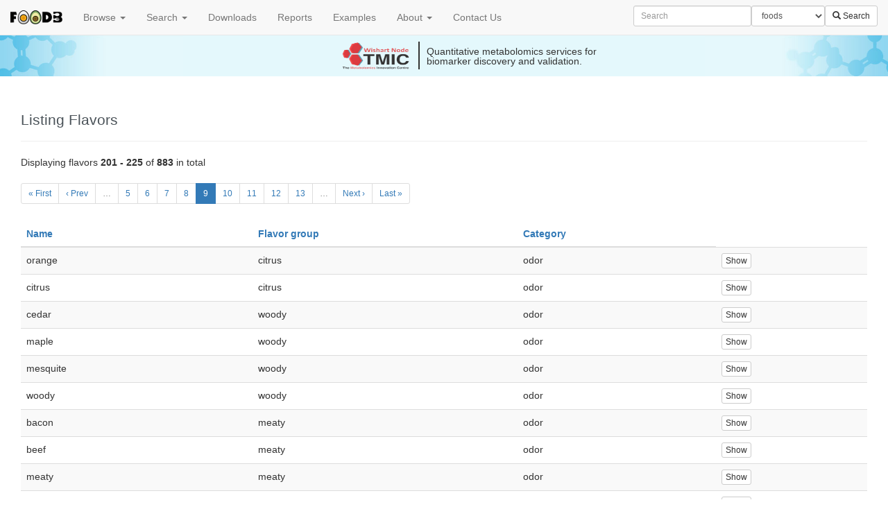

--- FILE ---
content_type: text/html; charset=utf-8
request_url: https://foodb.ca/flavors?c=category&d=up&page=9
body_size: 4455
content:
<!DOCTYPE html><html><head><meta content="width=device-width, initial-scale=1.0" name="viewport" /><meta content="text/html; charset=UTF-8" http-equiv="Content-Type" /><title>Listing Flavors - FooDB</title><link rel="apple-touch-icon" type="image/x-icon" href="/favicons/apple-touch-icon-57x57-precomposed.png" sizes="57x57" /><link rel="apple-touch-icon" type="image/x-icon" href="/favicons/apple-touch-icon-60x60-precomposed.png" sizes="60x60" /><link rel="apple-touch-icon" type="image/x-icon" href="/favicons/apple-touch-icon-72x72-precomposed.png" sizes="72x72" /><link rel="apple-touch-icon" type="image/x-icon" href="/favicons/apple-touch-icon-76x76-precomposed.png" sizes="76x76" /><link rel="apple-touch-icon" type="image/x-icon" href="/favicons/apple-touch-icon-114x114-precomposed.png" sizes="114x114" /><link rel="apple-touch-icon" type="image/x-icon" href="/favicons/apple-touch-icon-120x120-precomposed.png" sizes="120x120" /><link rel="apple-touch-icon" type="image/x-icon" href="/favicons/apple-touch-icon-144x144-precomposed.png" sizes="144x144" /><link rel="apple-touch-icon" type="image/x-icon" href="/favicons/apple-touch-icon-152x152-precomposed.png" sizes="152x152" /><link rel="apple-touch-icon" type="image/x-icon" href="/favicons/apple-touch-icon-180x180-precomposed.png" sizes="180x180" /><link rel="apple-touch-icon" type="image/x-icon" href="/favicons/apple-touch-icon-precomposed.png" sizes="57x57" /><link rel="apple-touch-icon" type="image/x-icon" href="/favicons/apple-touch-icon.png" sizes="57x57" /><link rel="icon" type="image/png" href="/favicons/favicon-96x96.png" sizes="96x96" /><link rel="icon" type="image/png" href="/favicons/favicon-32x32.png" sizes="32x32" /><link rel="icon" type="image/png" href="/favicons/favicon-16x16.png" sizes="16x16" /><link rel="icon" type="image/png" href="/favicons/favicon.png" sizes="16x16" /><link rel="shortcut icon" type="image/x-icon" href="/favicons/favicon.ico" /><meta content="#da532c" name="msapplication-TileColor" /><meta content="/favicons/mstile-144x144.png" name="msapplication-TileImage" /><meta content="#ffffff" name="theme-color" /><meta content="FooDB" name="application-name" /><link rel="stylesheet" media="all" href="/assets/application-eaf29fe196c1577145f59068b62884ad07e7fc7e253ba1d8b1cda24f4d80cf6d.css" data-turbolinks-track="true" /><script src="/assets/application-d7ebe2f2d07ee8485be817e6d7dfba7afd39af986c0e9a471bd9b1e6e82b38bc.js" media="all" data-turbolinks-track="true"></script><script type="text/javascript">
(function(i,s,o,g,r,a,m){i['GoogleAnalyticsObject']=r;i[r]=i[r]||function(){
(i[r].q=i[r].q||[]).push(arguments)},i[r].l=1*new Date();a=s.createElement(o),
m=s.getElementsByTagName(o)[0];a.async=1;a.src=g;m.parentNode.insertBefore(a,m)
})(window,document,'script','//www.google-analytics.com/analytics.js','ga');
ga("create","UA-41537408-8","auto");
ga("send","pageview");
</script>
<meta name="csrf-param" content="authenticity_token" />
<meta name="csrf-token" content="o1iYD9r3rlTgLuFWKHZnvuh1RdkWCzajpadOw00WaOo37xYeu6mCeqGeLZEWAL23+mRfgVqharVk38zch79jDA==" /></head><body class="flavors-c  index-a" data-a="index" data-c="flavors" data-spy="scroll" data-target=".sidenav"><header><nav class="navbar navbar-default navbar-fixed-top"><div class="container-fluid"><div class="navbar-header"><button class="navbar-toggle" data-target="#main-nav" data-toggle="collapse" type="button"><span class="sr-only">Toggle navigation</span><span class="icon-bar"></span><span class="icon-bar"></span><span class="icon-bar"></span></button><a class="navbar-brand" data-no-turbolink="true" href="/"><img src="/assets/foodb_logo_small-05b69068734de887f086fff347f969649e55658a3b3a853b99f126b8230faa5a.png" alt="Foodb logo small" /></a></div><div class="collapse navbar-collapse" id="main-nav"><ul class="nav navbar-nav"><li class="dropdown"><a class="dropdown-toggle" data-toggle="dropdown" href="#">Browse <b class="caret"></b></a><ul class="dropdown-menu"><li><a href="/foods">Foods</a><a href="/compounds">Compounds</a><a href="/nutrients">Nutrients</a><a href="/pathways">Pathways</a></li></ul></li><li class="dropdown"><a class="dropdown-toggle" data-toggle="dropdown" href="#">Search <b class="caret"></b></a><ul class="dropdown-menu"><li><a data-no-turbolink="true" href="/structures/search/small_molecule_compounds/structure">ChemQuery Structure Search</a></li><li><a href="/unearth/advanced/compounds">Advanced Search</a></li><li><a href="/spectra/ms/search">LC-MS Search</a></li><li><a href="/spectra/ms_ms/search">LC-MS/MS Search</a></li><li><a href="/spectra/c_ms/search">GC-MS Search</a></li><li><a href="/spectra/nmr_one_d_search/new">NMR Search</a></li></ul></li><li><a href="/downloads">Downloads</a></li><li><a href="/reports">Reports</a></li><li><a href="/examples">Examples</a></li><li class="dropdown"><a class="dropdown-toggle" data-toggle="dropdown" href="#">About <b class="caret"></b></a><ul class="dropdown-menu"><li><a href="/about">About the FooDB</a></li><li><a href="/w/databases">Other Databases</a></li><li><a href="/schema">Database Schema</a></li><li><a href="/api_doc">Foodb API</a></li><li><a href="/compliance">FAIR Compliance</a></li><li><a target="_blank" href="http://www.wishartlab.com">Wishart Research Group</a></li><li><a target="_blank" href="https://tmicwishartnode.ca/">TMIC Wishart Node</a></li></ul></li><li><a data-no-turbolink="true" href="/w/contact">Contact Us</a></li><g></g></ul><form class="navbar-form navbar-right" action="/unearth/q" accept-charset="UTF-8" method="get"><input name="utf8" type="hidden" value="&#x2713;" /><div class="form-group"><input type="text" name="query" id="query" class="search-query form-control input-sm" placeholder="Search" /></div><div class="form-group"><select name="searcher" id="searcher" class="form-control input-sm"><option value="foods">foods</option>
<option value="compounds">compounds</option>
<option value="nutrients">nutrients</option></select></div><button name="button" type="submit" class="btn btn-default btn-sm btn-search"><span class="glyphicon glyphicon-search"> </span> Search</button></form></div></div></nav></header><a id="tmic-banner" href="http://www.tmicwishartnode.ca?utm_source=foodb&amp;utm_medium=banner&amp;utm_campaign=tmic-campaign"><div class="tmic-banner-content"><div class="tmic-banner-logo"></div><div class="tmic-banner-vertical-rule"></div><div class="tmic-banner-message-list"><div class="tmic-banner-message">Quantitative metabolomics services for biomarker discovery and validation.</div><div class="tmic-banner-message">Specializing in ready to use metabolomics kits.</div><div class="tmic-banner-message">Your source for quantitative metabolomics technologies and bioinformatics.</div></div></div></a><main role="main"><div class="page-header"><h1>Listing Flavors</h1></div><div class="pagination-holder"><div class="page_info">Displaying flavors <b>201&nbsp;-&nbsp;225</b> of <b>883</b> in total</div><ul class="pagination pagination-sm">
  <li class="first">
  <a href="/flavors?c=category&amp;d=up">&laquo; First</a>
</li>

  <li class="prev">
  <a rel="prev" href="/flavors?c=category&amp;d=up&amp;page=8">&lsaquo; Prev</a>
</li>

      <li class="page gap disabled"><a href="#" onclick="return false;">&hellip;</a></li>
      <li class="page">
  <a href="/flavors?c=category&amp;d=up&amp;page=5">5</a>
</li>

      <li class="page">
  <a href="/flavors?c=category&amp;d=up&amp;page=6">6</a>
</li>

      <li class="page">
  <a href="/flavors?c=category&amp;d=up&amp;page=7">7</a>
</li>

      <li class="page">
  <a rel="prev" href="/flavors?c=category&amp;d=up&amp;page=8">8</a>
</li>

      <li class="page active">
  <a href="/flavors?c=category&amp;d=up&amp;page=9">9</a>
</li>

      <li class="page">
  <a rel="next" href="/flavors?c=category&amp;d=up&amp;page=10">10</a>
</li>

      <li class="page">
  <a href="/flavors?c=category&amp;d=up&amp;page=11">11</a>
</li>

      <li class="page">
  <a href="/flavors?c=category&amp;d=up&amp;page=12">12</a>
</li>

      <li class="page">
  <a href="/flavors?c=category&amp;d=up&amp;page=13">13</a>
</li>

      <li class="page gap disabled"><a href="#" onclick="return false;">&hellip;</a></li>
  <li class="next_page">
  <a rel="next" href="/flavors?c=category&amp;d=up&amp;page=10">Next &rsaquo;</a>
</li>

  <li class="last next">
  <a href="/flavors?c=category&amp;d=up&amp;page=36">Last &raquo;</a>
</li>

</ul>
</div><form class="flavor_search" id="flavor_search" action="/flavors" accept-charset="UTF-8" method="get"><input name="utf8" type="hidden" value="&#x2713;" /><table class="table-standard table-condensed"><thead><tr><th><a href="/flavors?c=name&amp;d=down&amp;page=9">Name</a></th><th><a href="/flavors?c=flavor_group&amp;d=down&amp;page=9">Flavor group</a></th><th><a href="/flavors?c=category&amp;d=down&amp;page=9">Category</a></th></tr></thead><tbody><tr><td>orange</td><td>citrus</td><td>odor</td><td><a class="btn-show" href="/flavors/49">Show</a></td></tr><tr><td>citrus</td><td>citrus</td><td>odor</td><td><a class="btn-show" href="/flavors/50">Show</a></td></tr><tr><td>cedar</td><td>woody</td><td>odor</td><td><a class="btn-show" href="/flavors/51">Show</a></td></tr><tr><td>maple</td><td>woody</td><td>odor</td><td><a class="btn-show" href="/flavors/52">Show</a></td></tr><tr><td>mesquite</td><td>woody</td><td>odor</td><td><a class="btn-show" href="/flavors/53">Show</a></td></tr><tr><td>woody</td><td>woody</td><td>odor</td><td><a class="btn-show" href="/flavors/54">Show</a></td></tr><tr><td>bacon</td><td>meaty</td><td>odor</td><td><a class="btn-show" href="/flavors/55">Show</a></td></tr><tr><td>beef</td><td>meaty</td><td>odor</td><td><a class="btn-show" href="/flavors/56">Show</a></td></tr><tr><td>meaty</td><td>meaty</td><td>odor</td><td><a class="btn-show" href="/flavors/57">Show</a></td></tr><tr><td>leafy</td><td>green</td><td>odor</td><td><a class="btn-show" href="/flavors/58">Show</a></td></tr><tr><td>green</td><td>green</td><td>odor</td><td><a class="btn-show" href="/flavors/59">Show</a></td></tr><tr><td>wintergreen</td><td>green</td><td>odor</td><td><a class="btn-show" href="/flavors/60">Show</a></td></tr><tr><td>beer</td><td>wine_like</td><td>odor</td><td><a class="btn-show" href="/flavors/61">Show</a></td></tr><tr><td>brandy</td><td>wine_like</td><td>odor</td><td><a class="btn-show" href="/flavors/62">Show</a></td></tr><tr><td>wine_like</td><td>wine_like</td><td>odor</td><td><a class="btn-show" href="/flavors/63">Show</a></td></tr><tr><td>rum</td><td>wine_like</td><td>odor</td><td><a class="btn-show" href="/flavors/64">Show</a></td></tr><tr><td>whiskey</td><td>wine_like</td><td>odor</td><td><a class="btn-show" href="/flavors/65">Show</a></td></tr><tr><td>mushroom</td><td>earthy</td><td>odor</td><td><a class="btn-show" href="/flavors/66">Show</a></td></tr><tr><td>musty</td><td>earthy</td><td>odor</td><td><a class="btn-show" href="/flavors/67">Show</a></td></tr><tr><td>earthy</td><td>earthy</td><td>odor</td><td><a class="btn-show" href="/flavors/68">Show</a></td></tr><tr><td>apple</td><td>fruity</td><td>odor</td><td><a class="btn-show" href="/flavors/69">Show</a></td></tr><tr><td>apricot</td><td>fruity</td><td>odor</td><td><a class="btn-show" href="/flavors/70">Show</a></td></tr><tr><td>banana</td><td>fruity</td><td>odor</td><td><a class="btn-show" href="/flavors/71">Show</a></td></tr><tr><td>berry</td><td>fruity</td><td>odor</td><td><a class="btn-show" href="/flavors/72">Show</a></td></tr><tr><td>cantaloupe</td><td>fruity</td><td>odor</td><td><a class="btn-show" href="/flavors/73">Show</a></td></tr></tbody></table></form><div class="pagination-holder"><div class="page_info">Displaying flavors <b>201&nbsp;-&nbsp;225</b> of <b>883</b> in total</div><ul class="pagination pagination-sm">
  <li class="first">
  <a href="/flavors?c=category&amp;d=up">&laquo; First</a>
</li>

  <li class="prev">
  <a rel="prev" href="/flavors?c=category&amp;d=up&amp;page=8">&lsaquo; Prev</a>
</li>

      <li class="page gap disabled"><a href="#" onclick="return false;">&hellip;</a></li>
      <li class="page">
  <a href="/flavors?c=category&amp;d=up&amp;page=5">5</a>
</li>

      <li class="page">
  <a href="/flavors?c=category&amp;d=up&amp;page=6">6</a>
</li>

      <li class="page">
  <a href="/flavors?c=category&amp;d=up&amp;page=7">7</a>
</li>

      <li class="page">
  <a rel="prev" href="/flavors?c=category&amp;d=up&amp;page=8">8</a>
</li>

      <li class="page active">
  <a href="/flavors?c=category&amp;d=up&amp;page=9">9</a>
</li>

      <li class="page">
  <a rel="next" href="/flavors?c=category&amp;d=up&amp;page=10">10</a>
</li>

      <li class="page">
  <a href="/flavors?c=category&amp;d=up&amp;page=11">11</a>
</li>

      <li class="page">
  <a href="/flavors?c=category&amp;d=up&amp;page=12">12</a>
</li>

      <li class="page">
  <a href="/flavors?c=category&amp;d=up&amp;page=13">13</a>
</li>

      <li class="page gap disabled"><a href="#" onclick="return false;">&hellip;</a></li>
  <li class="next_page">
  <a rel="next" href="/flavors?c=category&amp;d=up&amp;page=10">Next &rsaquo;</a>
</li>

  <li class="last next">
  <a href="/flavors?c=category&amp;d=up&amp;page=36">Last &raquo;</a>
</li>

</ul>
</div></main><footer><hr /><div class="wishart support"><div class="logos"><div class="logos-top"><div class="tmic"><a target="_blank" href="http://www.metabolomicscentre.ca"><img src="/assets/wishart/support/tmic-652d4fe4a591147c803a0ea41624fc0ae7f6e0ad7a5963610782bf0b2cdeedb9.png" alt="Tmic" /></a></div><div class="cfi"><a target="_blank" href="https://www.innovation.ca"><img src="/assets/wishart/support/cfi-ce7d62b6baa37216a6694cb083d680c1cead2f76e1458cff309fbc288e7a3380.png" alt="Cfi" /></a></div></div><div class="logos-bottom"><div class="gcanada"><a target="_blank" href="http://genomecanada.ca"><img src="/assets/wishart/support/gcanada-1e50af33a7ba1f9e515fcf9bacfa1c3b61a53ad01bb599670712ed248e41559d.png" alt="Gcanada" /></a></div><div class="galberta"><a target="_blank" href="http://genomealberta.ca"><img src="/assets/wishart/support/galberta-dd739dbba20a1e630876adc57dba80d2313c90949294797526d70856b05bcbb8.png" alt="Galberta" /></a></div><div class="gbc"><a target="_blank" href="http://genomebc.ca"><img src="/assets/wishart/support/gbc-b9c3aac6a3396f4d300263fd107ce8103ae64763670322b44b259cc5bb980f08.png" alt="Gbc" /></a></div><div class="cihr"><a target="_blank" href="http://www.cihr-irsc.gc.ca"><img src="/assets/wishart/support/cihr-167fe7bb99995884b0282fd5dab2bc492fb5df7106b22d3848a416e8751500d3.png" alt="Cihr" /></a></div></div></div><div class="funding">This project is supported by the <a href="http://www.cihr-irsc.gc.ca" target="_blank">Canadian Institutes of Health Research</a>, <a href="https://www.innovation.ca" target="_blank">Canada Foundation for Innovation</a>, and by <a href="http://www.metabolomicscentre.ca/" target="_blank">The Metabolomics Innovation Centre (TMIC)</a>, a nationally-funded research and core facility that supports a wide range of cutting-edge metabolomic studies. TMIC is funded by <a href="http://www.genomecanada.ca" target="_blank">Genome Canada</a>, <a href="http://www.genomealberta.ca" target="_blank">Genome Alberta</a>, and <a href="http://www.genomebc.ca/" target="_blank">Genome British Columbia</a>, a not-for-profit organization that is leading Canada's national genomics strategy with $900 million in funding from the federal government.</div></div><div class="wishart-clear">FooDB Version <strong>1.0</strong> &mdash; <a data-no-turbolink="true" href="/w/contact">Contact Us</a> </div><a rel="license" href="http://creativecommons.org/licenses/by-nc/4.0/">
      <img alt="Creative Commons License" style="border-width:0 margin-left:40%" src="https://i.creativecommons.org/l/by-nc/4.0/88x31.png" />
      </a>This work is licensed under a <a rel="license" href="http://creativecommons.org/licenses/by-nc/4.0/">Creative Commons Attribution-NonCommercial 4.0 International License
      </a>.</footer></body></html>